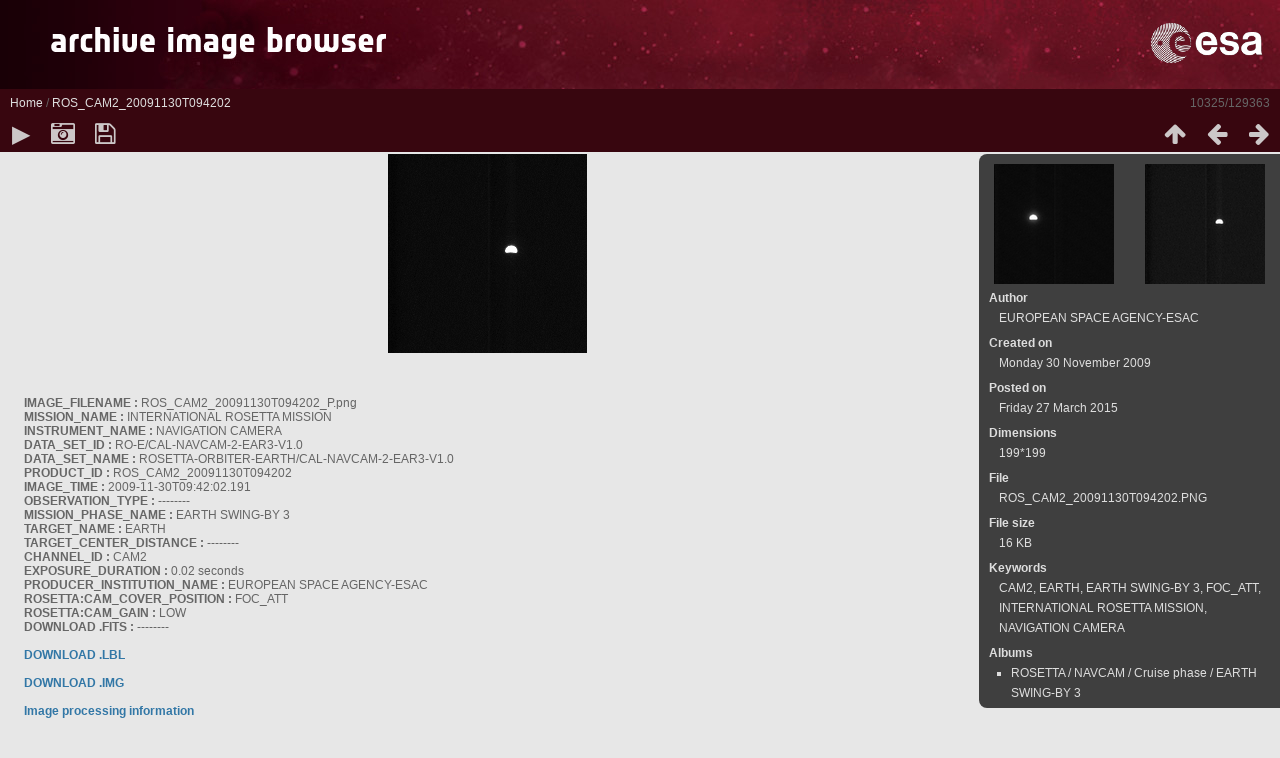

--- FILE ---
content_type: text/html; charset=utf-8
request_url: https://imagearchives.esac.esa.int/picture.php?/6620/categories
body_size: 11838
content:
<!DOCTYPE html>
<html lang=en dir=ltr>
<head>
<title>ROS_CAM2_20091130T094202</title>
<link rel="shortcut icon" type="image/x-icon" href="themes/default/icon/favicon.ico">
<link rel="stylesheet" type="text/css" href="themes/modus/css/open-sans/open-sans.css"> <link rel="stylesheet" type="text/css" href="_data/combined/1ozqz3e.css"><link rel=canonical href="picture.php?/6620">
<meta name=viewport content="width=device-width,initial-scale=1">
<script>if(document.documentElement.offsetWidth>1270)document.documentElement.className='wide'</script>

<meta name="generator" content="Piwigo (aka PWG), see piwigo.org">

<meta name="author" content="EUROPEAN SPACE AGENCY-ESAC">
<meta name="keywords" content="CAM2, EARTH, EARTH SWING-BY 3, FOC_ATT, INTERNATIONAL ROSETTA MISSION, NAVIGATION CAMERA">
<meta name="description" content="IMAGE_FILENAME : ROS_CAM2_20091130T094202_P.png
MISSION_NAME : INTERNATIONAL ROSETTA MISSION
INSTRUMENT_NAME : NAVIGATION CAMERA
DATA_SET_ID : RO-E/CAL-NAVCAM-2-EAR3-V1.0
DATA_SET_NAME : ROSETTA-ORBITER-EARTH/CAL-NAVCAM-2-EAR3-V1.0
PRODUCT_ID : ROS_CAM2_20091130T094202
IMAGE_TIME : 2009-11-30T09:42:02.191
OBSERVATION_TYPE : --------
MISSION_PHASE_NAME : EARTH SWING-BY 3
TARGET_NAME : EARTH
TARGET_CENTER_DISTANCE : --------
CHANNEL_ID : CAM2
EXPOSURE_DURATION : 0.02 seconds
PRODUCER_INSTITUTION_NAME : EUROPEAN SPACE AGENCY-ESAC
ROSETTA:CAM_COVER_POSITION : FOC_ATT
ROSETTA:CAM_GAIN : LOW
DOWNLOAD .FITS : --------
DOWNLOAD .LBL 
DOWNLOAD .IMG 
Image processing information 
Copyright information 
 - ROS_CAM2_20091130T094202.PNG">


</head>

<body id=thePicturePage class="section-categories image-6620  modus-withPageBanner" data-infos='{"section":"categories","image_id":"6620"}'>
<div id="theHeader"><table style="width:100%; min-width: 800px " align="left" background="science_gallery_bg_red.jpg">
  <tr>
    <td width="250" align="left"> <a href="/"><img src="ScienceGalleryTH.png"></img></a></td> 

    <td align="right"><img src="esa_logo.png"  height="70px" alt="ESA"></td>
  </tr>
</table></div>
<div id="content">



<div class=titrePage id=imageHeaderBar><div class="imageNumber">10325/129363</div>
	<div class="browsePath">
		<a href="/">Home</a><span class="browsePathSeparator"> / </span><h2>ROS_CAM2_20091130T094202</h2>
	</div>
</div>

<div id="imageToolBar">

<div class="navigationButtons">
<a href="index.php?/categories/flat/start-10320" title="Thumbnails" class="pwg-state-default pwg-button"><span class="pwg-icon pwg-icon-arrow-n"></span><span class="pwg-button-text">Thumbnails</span></a><a href="picture.php?/5997/categories" title="Previous : ROS_CAM1_20091130T091202" class="pwg-state-default pwg-button"><span class="pwg-icon pwg-icon-arrow-w"></span><span class="pwg-button-text">Previous</span></a><a href="picture.php?/6621/categories" title="Next : ROS_CAM2_20091130T095702" class="pwg-state-default pwg-button pwg-button-icon-right"><span class="pwg-icon pwg-icon-arrow-e"></span><span class="pwg-button-text">Next</span></a></div>

<div class=actionButtonsWrapper><a id=imageActionsSwitch class=pwg-button><span class="pwg-icon pwg-icon-ellipsis"></span></a><div class="actionButtons">
<a href="picture.php?/6620/categories&amp;slideshow=" title="slideshow" class="pwg-state-default pwg-button" rel="nofollow"><span class="pwg-icon pwg-icon-slideshow"></span><span class="pwg-button-text">slideshow</span></a><a href="picture.php?/6620/categories&amp;metadata" title="Show file metadata" class="pwg-state-default pwg-button" rel="nofollow"><span class="pwg-icon pwg-icon-camera-info"></span><span class="pwg-button-text">Show file metadata</span></a><a id="downloadSwitchLink" href="action.php?id=6620&amp;part=e&amp;download" title="Download this file" class="pwg-state-default pwg-button" rel="nofollow"><span class="pwg-icon pwg-icon-save"></span><span class="pwg-button-text">download</span></a> </div></div>
</div>
<div id="theImageAndInfos">
<div id="theImage">


<noscript><img src="./upload/2015/03/27/20150327144859-9425c59e.png" width="199" height="199" alt="ROS_CAM2_20091130T094202.PNG" id="theMainImage" usemap="#mapOriginal" title="IMAGE_FILENAME : ROS_CAM2_20091130T094202_P.png
MISSION_NAME : INTERNATIONAL ROSETTA MISSION
INSTRUMENT_NAME : NAVIGATION CAMERA
DATA_SET_ID : RO-E/CAL-NAVCAM-2-EAR3-V1.0
DATA_SET_NAME : ROSETTA-ORBITER-EARTH/CAL-NAVCAM-2-EAR3-V1.0
PRODUCT_ID : ROS_CAM2_20091130T094202
IMAGE_TIME : 2009-11-30T09:42:02.191
OBSERVATION_TYPE : --------
MISSION_PHASE_NAME : EARTH SWING-BY 3
TARGET_NAME : EARTH
TARGET_CENTER_DISTANCE : --------
CHANNEL_ID : CAM2
EXPOSURE_DURATION : 0.02 seconds
PRODUCER_INSTITUTION_NAME : EUROPEAN SPACE AGENCY-ESAC
ROSETTA:CAM_COVER_POSITION : FOC_ATT
ROSETTA:CAM_GAIN : LOW
DOWNLOAD .FITS : --------
DOWNLOAD .LBL 
DOWNLOAD .IMG 
Image processing information 
Copyright information 
" itemprop=contentURL></noscript>
<img class="file-ext-png path-ext-png"   alt="ROS_CAM2_20091130T094202.PNG" id="theMainImage" usemap="#mapOriginal" title="IMAGE_FILENAME : ROS_CAM2_20091130T094202_P.png
MISSION_NAME : INTERNATIONAL ROSETTA MISSION
INSTRUMENT_NAME : NAVIGATION CAMERA
DATA_SET_ID : RO-E/CAL-NAVCAM-2-EAR3-V1.0
DATA_SET_NAME : ROSETTA-ORBITER-EARTH/CAL-NAVCAM-2-EAR3-V1.0
PRODUCT_ID : ROS_CAM2_20091130T094202
IMAGE_TIME : 2009-11-30T09:42:02.191
OBSERVATION_TYPE : --------
MISSION_PHASE_NAME : EARTH SWING-BY 3
TARGET_NAME : EARTH
TARGET_CENTER_DISTANCE : --------
CHANNEL_ID : CAM2
EXPOSURE_DURATION : 0.02 seconds
PRODUCER_INSTITUTION_NAME : EUROPEAN SPACE AGENCY-ESAC
ROSETTA:CAM_COVER_POSITION : FOC_ATT
ROSETTA:CAM_GAIN : LOW
DOWNLOAD .FITS : --------
DOWNLOAD .LBL 
DOWNLOAD .IMG 
Image processing information 
Copyright information 
">

<map name="mapOriginal"><area shape=rect coords="0,0,49,199" href="picture.php?/5997/categories" title="Previous : ROS_CAM1_20091130T091202" alt="ROS_CAM1_20091130T091202"><area shape=rect coords="49,0,148,49" href="index.php?/categories/flat/start-10320" title="Thumbnails" alt="Thumbnails"><area shape=rect coords="149,0,199,199" href="picture.php?/6621/categories" title="Next : ROS_CAM2_20091130T095702" alt="ROS_CAM2_20091130T095702"></map>

<p class="imageComment"><p align="left" style="margin-left:2em;" ><br><br><b>IMAGE_FILENAME :</b> ROS_CAM2_20091130T094202_P.png<br />
<b>MISSION_NAME :</b> INTERNATIONAL ROSETTA MISSION<br />
<b>INSTRUMENT_NAME :</b> NAVIGATION CAMERA<br />
<b>DATA_SET_ID :</b> RO-E/CAL-NAVCAM-2-EAR3-V1.0<br />
<b>DATA_SET_NAME :</b> ROSETTA-ORBITER-EARTH/CAL-NAVCAM-2-EAR3-V1.0<br />
<b>PRODUCT_ID :</b> ROS_CAM2_20091130T094202<br />
<b>IMAGE_TIME :</b> 2009-11-30T09:42:02.191<br />
<b>OBSERVATION_TYPE :</b> --------<br />
<b>MISSION_PHASE_NAME :</b> EARTH SWING-BY 3<br />
<b>TARGET_NAME :</b> EARTH<br />
<b>TARGET_CENTER_DISTANCE :</b> --------<br />
<b>CHANNEL_ID :</b> CAM2<br />
<b>EXPOSURE_DURATION :</b> 0.02 seconds<br />
<b>PRODUCER_INSTITUTION_NAME :</b> EUROPEAN SPACE AGENCY-ESAC<br />
<b>ROSETTA:CAM_COVER_POSITION :</b> FOC_ATT<br />
<b>ROSETTA:CAM_GAIN :</b> LOW<br />
<b>DOWNLOAD .FITS :</b> --------<br />
<br><span><a href="http://imagearchives.esac.esa.int/data_raw/ROSETTA/NAVCAM/RO-E/CAL-NAVCAM-2-EAR3-V1.0/DATA/CAM2/ROS_CAM2_20091130T094202.LBL" class="download_link"><b>DOWNLOAD .LBL</b></a></span> <br />
<br><span><a href="http://imagearchives.esac.esa.int/data_raw/ROSETTA/NAVCAM/RO-E/CAL-NAVCAM-2-EAR3-V1.0/DATA/CAM2/ROS_CAM2_20091130T094202.IMG" class="download_link"><b>DOWNLOAD .IMG</b></a></span> <br />
<br><span><a href="index.php?/page/image_processing_information" class="download_link"><b>Image processing information</b></a></span> <br />
<br><span><a href="index.php?/page/copyright_information" class="download_link"><b>Copyright information</b></a></span> <br />
</p></p>

</div><div id="infoSwitcher"></div><div id="imageInfos">
	<div class="navThumbs">
			<a class="navThumb" id="linkPrev" href="picture.php?/5997/categories" title="Previous : ROS_CAM1_20091130T091202" rel="prev">
				<span class="thumbHover prevThumbHover"></span>
        <img class="" src="_data/i/upload/2015/03/27/20150327144329-95021ad6-sq.png" alt="ROS_CAM1_20091130T091202">
			</a>
			<a class="navThumb" id="linkNext" href="picture.php?/6621/categories" title="Next : ROS_CAM2_20091130T095702" rel="next">
				<span class="thumbHover nextThumbHover"></span>
				<img class="" src="_data/i/upload/2015/03/27/20150327144859-ffa7e582-sq.png" alt="ROS_CAM2_20091130T095702">
			</a>
	</div>

<dl id="standard" class="imageInfoTable">
<div id="Author" class="imageInfo"><dt>Author</dt><dd>EUROPEAN SPACE AGENCY-ESAC</dd></div><div id="datecreate" class="imageInfo"><dt>Created on</dt><dd><a href="index.php?/created-monthly-list-2009-11-30" rel="nofollow">Monday 30 November 2009</a></dd></div><div id="datepost" class="imageInfo"><dt>Posted on</dt><dd><a href="index.php?/posted-monthly-list-2015-03-27" rel="nofollow">Friday 27 March 2015</a></dd></div><div id="Dimensions" class="imageInfo"><dt>Dimensions</dt><dd>199*199</dd></div><div id="File" class="imageInfo"><dt>File</dt><dd>ROS_CAM2_20091130T094202.PNG</dd></div><div id="Filesize" class="imageInfo"><dt>File size</dt><dd>16 KB</dd></div><div id="Tags" class="imageInfo"><dt>Keywords</dt><dd><a href="index.php?/tags/13-cam2">CAM2</a>, <a href="index.php?/tags/17-earth">EARTH</a>, <a href="index.php?/tags/32-earth_swing_by_3">EARTH SWING-BY 3</a>, <a href="index.php?/tags/7-foc_att">FOC_ATT</a>, <a href="index.php?/tags/1-international_rosetta_mission">INTERNATIONAL ROSETTA MISSION</a>, <a href="index.php?/tags/4-navigation_camera">NAVIGATION CAMERA</a></dd></div><div id="Categories" class="imageInfo"><dt>Albums</dt><dd><ul><li><a href="index.php?/category/1">ROSETTA</a> / <a href="index.php?/category/9">NAVCAM</a> / <a href="index.php?/category/57">Cruise phase</a> / <a href="index.php?/category/48">EARTH SWING-BY 3</a></li></ul></dd></div>

</dl>

</div>
</div>


</div>
<div id="copyright">
	Powered by	<a href="https://piwigo.org">Piwigo</a>
	
<script type="text/javascript" src="_data/combined/zhcvaa.js"></script>
<script type="text/javascript">//<![CDATA[

RVAS = {
derivatives: [
{w:199,h:199,url:'./upload/2015/03/27/20150327144859-9425c59e.png',type:'Original'}],
cp: '/'
}
rvas_choose();
document.onkeydown = function(e){e=e||window.event;if (e.altKey) return true;var target=e.target||e.srcElement;if (target && target.type) return true;	var keyCode=e.keyCode||e.which, docElem=document.documentElement, url;switch(keyCode){case 63235: case 39: if (e.ctrlKey || docElem.scrollLeft==docElem.scrollWidth-docElem.clientWidth)url="picture.php?/6621/categories"; break;case 63234: case 37: if (e.ctrlKey || docElem.scrollLeft==0)url="picture.php?/5997/categories"; break;case 36: if (e.ctrlKey)url="picture.php?/52020/categories"; break;case 35: if (e.ctrlKey)url="picture.php?/179043/categories"; break;case 38: if (e.ctrlKey)url="index.php?/categories/flat/start-10320"; break;}if (url) {window.location=url.replace("&amp;","&"); return false;}return true;}
//]]></script>
<script type="text/javascript">
(function() {
var s,after = document.getElementsByTagName('script')[document.getElementsByTagName('script').length-1];
s=document.createElement('script'); s.type='text/javascript'; s.async=true; s.src='_data/combined/1j9w5e2.js';
after = after.parentNode.insertBefore(s, after);
})();
</script>

<!-- Plugin Statistics -->
<script>
  (function(i,s,o,g,r,a,m){i['GoogleAnalyticsObject']=r;i[r]=i[r]||function(){
  (i[r].q=i[r].q||[]).push(arguments)},i[r].l=1*new Date();a=s.createElement(o),
  m=s.getElementsByTagName(o)[0];a.async=1;a.src=g;m.parentNode.insertBefore(a,m)
  })(window,document,'script','//www.google-analytics.com/analytics.js','ga');

  ga('create', 'UA-59849409-1', 'auto');
  ga('send', 'pageview');

</script>
<!-- Plugin Statistics -->

</div></body>
</html>